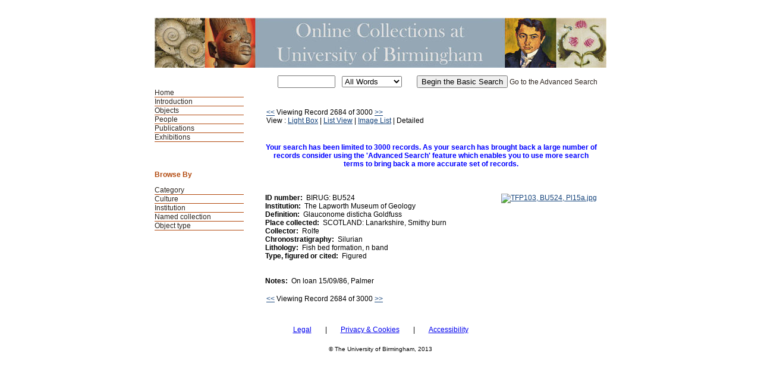

--- FILE ---
content_type: text/html; charset=UTF-8
request_url: https://mimsy.bham.ac.uk/detail.php?t=objects&type=browse&f=CATEGORY1&s=Palaeontology&record=2683
body_size: 6389
content:
<!DOCTYPE HTML PUBLIC "-//W3C//DTD HTML 4.01 Transitional//EN"
    "http://www.w3.org/TR/html4/loose.dtd">

<html lang="en-GB">
    <head>
        <title>Online Collections at UoB - Objects</title>
        <meta http-equiv="Content-Type" content="text/html; charset=UTF-8">
        <link rel='stylesheet' href='styles/UoB2/stylesheet.css' type='text/css'>
        <script type="text/JavaScript" src="javascript.js"></script>
        <meta name="viewport" content="width=320, user-scalable=no">
    </head>

    <body>
	<a class="skip-link" href="#maincontent" style="position: absolute; top: -60px; left: 0; padding: 10px;z-index: 10000;">Skip to main content</a>
        <div class="page">
            <div class="mainheader">Online Collections at UoB - Objects</div>
            <div id="navwrapper">
                <div class="mainnav"><ul>
    <li><a href="https://www.birmingham.ac.uk/culture/collections/index.aspx">Home</a></li>
    <li><a href="http://147.188.128.19/">Introduction </a></li><li id="active"><a href="main.php?module=objects">Objects</a></li>
<li><a href="main.php?module=people">People</a></li>
<li><a href="main.php?module=publications">Publications</a></li>
<li><a href="exhibitions.php">Exhibitions</a></li>
</ul></div>
            </div>


            <div class="basicsearch">
  <form method="GET" action="info.php">
        <table>
          <tr> 
            <td> 
              <input type="text" name="s" size="10" value="">
            </td>
            <td valign="middle"> 
              <select size="1" name="type" class="textbox">
                <option selected value="all">All Words</option>
                <option value="any">Any Words</option>
                <option value="exact">Exact Phrase</option>
              </select>
            </td>
	    <td><input type="hidden" name="t" value="objects"></td>            <td valign="middle">  
              <input type="submit" value="Begin the Basic Search">
	      <a href="advsearch.php?module=objects">Go to the Advanced Search</a>
            </td>
          </tr>
        </table>
    </form>
</div>            
            <div class="content"><table><tr><td width="50%"><a href=detail.php?t=objects&amp;type=browse&amp;f=CATEGORY1&s=Palaeontology&amp;record=2682 class="searchresults">&lt;&lt;</a>&nbsp;Viewing Record 2684 of 3000&nbsp;<a href=detail.php?t=objects&amp;type=browse&amp;f=CATEGORY1&s=Palaeontology&amp;record=2684 class="searchresults">&gt;&gt;</a><br />View : <a href="info.php?page=107&amp;v=2&amp;s=Palaeontology&amp;type=browse&amp;t=objects&amp;f=CATEGORY1&amp;d=">Light Box</a> | <a href="info.php?page=107&amp;v=0&amp;s=Palaeontology&amp;type=browse&amp;t=objects&amp;f=CATEGORY1&amp;d=">List View</a> | <a href="info.php?page=107&amp;v=1&amp;s=Palaeontology&amp;type=browse&amp;t=objects&amp;f=CATEGORY1&amp;d=">Image List</a> | Detailed</td><td align="right"  width="50%">&nbsp;</td></tr></table><br><br><center><strong><font color=BLUE>Your search has been limited to 3000 records.  As your search has brought back a large number of records consider using the 'Advanced Search' feature which enables you to use more search terms to bring back a more accurate set of records.<br>&nbsp;</font></strong></center><br><br><table border="0" cellspacing="0" align="center" width="100%">
    <tr>
        <td valign="top">
        <b>ID number:</b>&nbsp;&nbsp;BIRUG: BU524<br />        <b>Institution:</b>&nbsp;&nbsp;The Lapworth Museum of Geology<br />                        <b>Definition:</b>&nbsp;&nbsp;Glauconome disticha Goldfuss<br />          
                                <b>Place collected:</b>&nbsp;&nbsp;SCOTLAND: Lanarkshire, Smithy burn<br />        <b>Collector:</b>&nbsp;&nbsp;Rolfe<br />        <b>Chronostratigraphy:</b>&nbsp;&nbsp;Silurian<br />                        <b>Lithology:</b>&nbsp;&nbsp;Fish bed formation, n band<br />        <b>Type, figured or cited:</b>&nbsp;&nbsp;Figured<br />                            </td>
        <td align="right" valign="top">
            <a href="javascript:openWin('browser.php?m=objects&amp;kv=110860&amp;i=11982','Media','toolbar=0,location=0,status=0,menubar=0,scrollbars=0,resizable=1,width=800,height=600')"><IMG SRC="grabimg.php?kv=11982" height=99 width=180 alt="TFP103, BU524, Pl15a.jpg"  border=0><br /></a></td>
    </tr>
    <tr>
        <td colspan="2">
            <br>
            <P align="justify">
                	  
                </p>
          <p></p>
          <p></p>
          <p><b>Notes:</b>&nbsp;&nbsp;On loan 15/09/86, Palmer<br /></p>


          </td>
    </tr>
</table>
<table></table><table><tr><td><a href=detail.php?t=objects&type=browse&f=CATEGORY1&s=Palaeontology&record=2682 class="searchresults">&lt;&lt;</a> Viewing Record 2684 of 3000 <a href=detail.php?t=objects&type=browse&f=CATEGORY1&s=Palaeontology&record=2684 class="searchresults">&gt;&gt;</a></td></tr></table>
</div>

<div class="menu">
    <div class="browse">
        <h1>Browse By</h1><ol><li><a href="browse.php?module=objects&amp;id=6">Category</a></li><li><a href="browse.php?module=objects&amp;id=7">Culture</a></li><li><a href="browse.php?module=objects&amp;id=4">Institution</a></li><li><a href="browse.php?module=objects&amp;id=5">Named collection</a></li><li><a href="browse.php?module=objects&amp;id=8">Object type</a></li></ol>    </div>

    </div>

<div style="clear:both;"></div>
</div>
<div class="copyright">
<a href="https://www.birmingham.ac.uk/legal/index.aspx" style="padding-right:20px">Legal</a>  |  <a href="/mimsy_privacy.html" style="padding-right:20px; padding-left:20px" >Privacy & Cookies</a> | <a href="/mimsy_accessibility.html"  style="padding-left:20px">Accessibility</a>
</div>
<div class="copyright">
    <p>© The University of Birmingham, 2013<br>
</div>


<script type="text/javascript">

  var _gaq = _gaq || [];
  _gaq.push(['_setAccount', 'UA-41525837-1']);
  _gaq.push(['_trackPageview']);

  (function() {
    var ga = document.createElement('script'); ga.type = 'text/javascript'; ga.async = true;
    ga.src = ('https:' == document.location.protocol ? 'https://ssl' : 'http://www') + '.google-analytics.com/ga.js';
    var s = document.getElementsByTagName('script')[0]; s.parentNode.insertBefore(ga, s);
  })();

</script>


</body>
</html>

